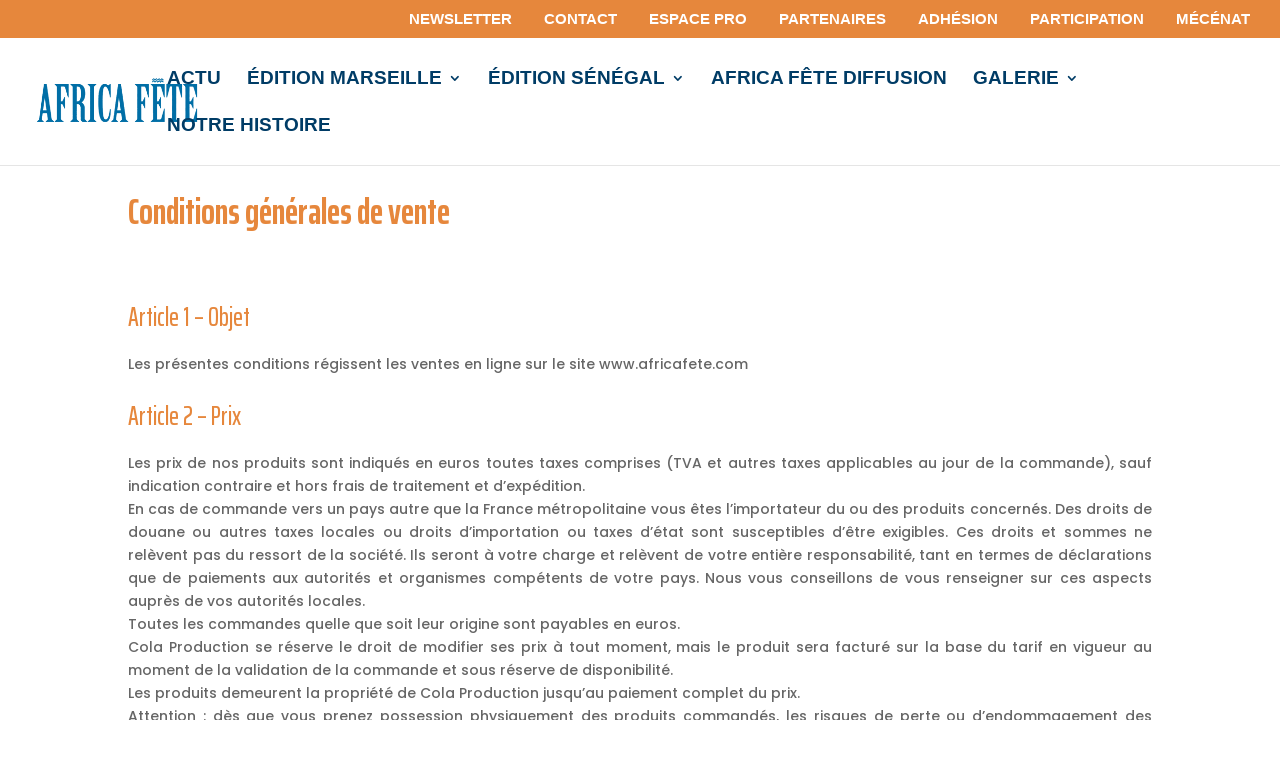

--- FILE ---
content_type: text/css
request_url: https://www.africafete.com/wp-content/themes/africa-fete/style.css?ver=4.27.5
body_size: 142
content:
/*
Theme Name:  Africa Fête
Theme URI:   https://www.africafeteitinerant.com
Version:     1.0
Description: A child theme of Divi. This is a custom child theme created for our site Africa Fête.
Author:      admin-AfDkraellmrsCRAm
Author URI:  https://www.africafeteitinerant.com
Template:    Divi
*/

/*- Add any CSS custom code for this child theme below this line -*/